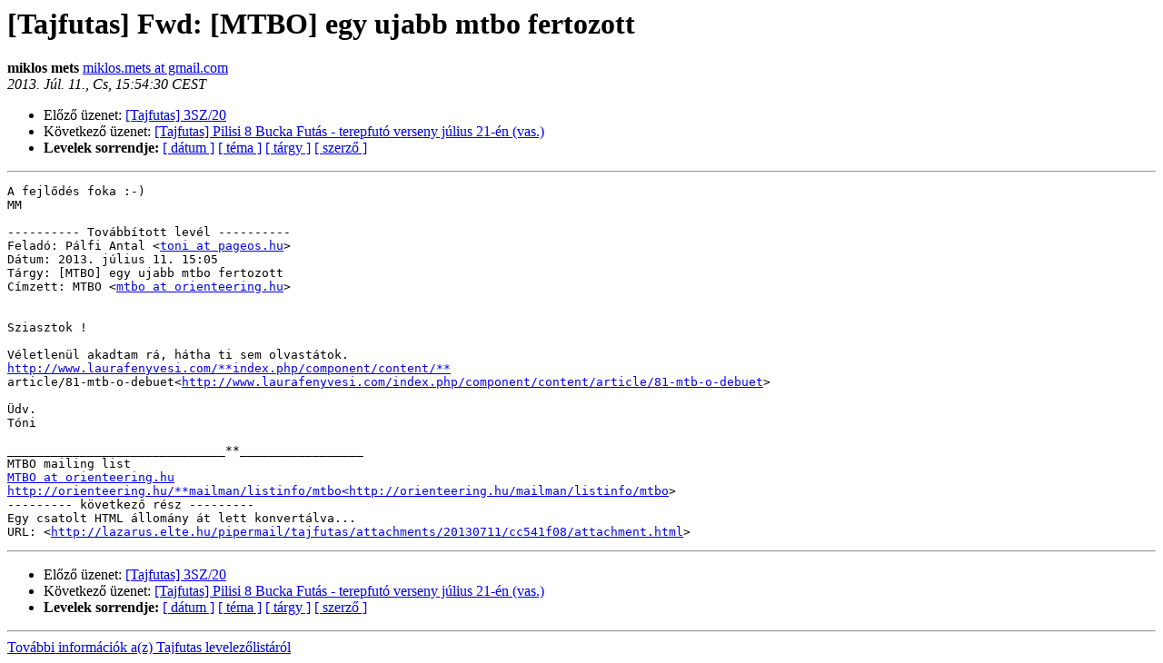

--- FILE ---
content_type: text/html
request_url: http://lazarus.elte.hu/lists/tajfutas/2013-July/012260.html
body_size: 1415
content:
<!DOCTYPE HTML PUBLIC "-//W3C//DTD HTML 4.01 Transitional//EN">
<HTML>
<HEAD>
   <TITLE> [Tajfutas] Fwd: [MTBO] egy ujabb mtbo fertozott
   </TITLE>
   <LINK REL="Index" HREF="index.html" >
   <LINK REL="made" HREF="mailto:tajfutas%40lazarus.elte.hu?Subject=Re%3A%20%5BTajfutas%5D%20Fwd%3A%20%5BMTBO%5D%20egy%20ujabb%20mtbo%20fertozott&In-Reply-To=%3CCA%2BCgD8iLVTghnDXYRLWrW5ayfhEDQrca2eaTL5eEMVJP1GYhcQ%40mail.gmail.com%3E">
   <META NAME="robots" CONTENT="index,nofollow">
   <style type="text/css">
       pre {
           white-space: pre-wrap;       /* css-2.1, curent FF, Opera, Safari */
           }
   </style>
   <META http-equiv="Content-Type" content="text/html; charset=iso-8859-2">
   <LINK REL="Previous"  HREF="012258.html">
   <LINK REL="Next"  HREF="012262.html">
 </HEAD>
 <BODY BGCOLOR="#ffffff">
   <H1>[Tajfutas] Fwd: [MTBO] egy ujabb mtbo fertozott
   </H1>
     <B>miklos mets    </B> 
     <A HREF="mailto:tajfutas%40lazarus.elte.hu?Subject=Re%3A%20%5BTajfutas%5D%20Fwd%3A%20%5BMTBO%5D%20egy%20ujabb%20mtbo%20fertozott&In-Reply-To=%3CCA%2BCgD8iLVTghnDXYRLWrW5ayfhEDQrca2eaTL5eEMVJP1GYhcQ%40mail.gmail.com%3E"
       TITLE="[Tajfutas] Fwd: [MTBO] egy ujabb mtbo fertozott">miklos.mets at gmail.com
       </A><BR>
    <I>2013. Júl. 11., Cs, 15:54:30 CEST</I>
    <P><UL>
        <LI>Előző üzenet: <A HREF="012258.html">[Tajfutas] 3SZ/20
</A></li>
        <LI>Következő üzenet: <A HREF="012262.html">[Tajfutas] Pilisi 8 Bucka Futás - terepfutó verseny július 21-én (vas.)
</A></li>
	<LI> <B>Levelek sorrendje:</B> 
              <a href="date.html#12260">[ dátum ]</a>
              <a href="thread.html#12260">[ téma ]</a>
              <a href="subject.html#12260">[ tárgy ]</a>
	      <a href="author.html#12260">[ szerző ]</a>
         </LI>
       </UL>
    <HR>  
<!--beginarticle-->
<PRE>A fejlődés foka :-)
MM

---------- Továbbított levél ----------
Feladó: Pálfi Antal &lt;<A HREF="http://lazarus.elte.hu/cgi-bin/mailman/listinfo/tajfutas">toni at pageos.hu</A>&gt;
Dátum: 2013. július 11. 15:05
Tárgy: [MTBO] egy ujabb mtbo fertozott
Címzett: MTBO &lt;<A HREF="http://lazarus.elte.hu/cgi-bin/mailman/listinfo/tajfutas">mtbo at orienteering.hu</A>&gt;


Sziasztok !

Véletlenül akadtam rá, hátha ti sem olvastátok.
<A HREF="http://www.laurafenyvesi.com/**index.php/component/content/**">http://www.laurafenyvesi.com/**index.php/component/content/**</A>
article/81-mtb-o-debuet&lt;<A HREF="http://www.laurafenyvesi.com/index.php/component/content/article/81-mtb-o-debuet">http://www.laurafenyvesi.com/index.php/component/content/article/81-mtb-o-debuet</A>&gt;

Üdv.
Tóni

______________________________**_________________
MTBO mailing list
<A HREF="http://lazarus.elte.hu/cgi-bin/mailman/listinfo/tajfutas">MTBO at orienteering.hu</A>
<A HREF="http://orienteering.hu/**mailman/listinfo/mtbo&lt;http://orienteering.hu/mailman/listinfo/mtbo">http://orienteering.hu/**mailman/listinfo/mtbo&lt;http://orienteering.hu/mailman/listinfo/mtbo</A>&gt;
--------- következő rész ---------
Egy csatolt HTML állomány át lett konvertálva...
URL: &lt;<A HREF="http://lazarus.elte.hu/pipermail/tajfutas/attachments/20130711/cc541f08/attachment.html">http://lazarus.elte.hu/pipermail/tajfutas/attachments/20130711/cc541f08/attachment.html</A>&gt;
</PRE>











<!--endarticle-->
    <HR>
    <P><UL>
        <!--threads-->
	<LI>Előző üzenet: <A HREF="012258.html">[Tajfutas] 3SZ/20
</A></li>
	<LI>Következő üzenet: <A HREF="012262.html">[Tajfutas] Pilisi 8 Bucka Futás - terepfutó verseny július 21-én (vas.)
</A></li>
         <LI> <B>Levelek sorrendje:</B> 
	      <a href="date.html#12260">[ dátum ]</a>
              <a href="thread.html#12260">[ téma ]</a>
              <a href="subject.html#12260">[ tárgy ]</a>
              <a href="author.html#12260">[ szerző ]</a>
         </LI>
       </UL>
<HR>
<a href="http://lazarus.elte.hu/cgi-bin/mailman/listinfo/tajfutas">További információk a(z) Tajfutas levelezőlistáról</a><br>
</body></html>
